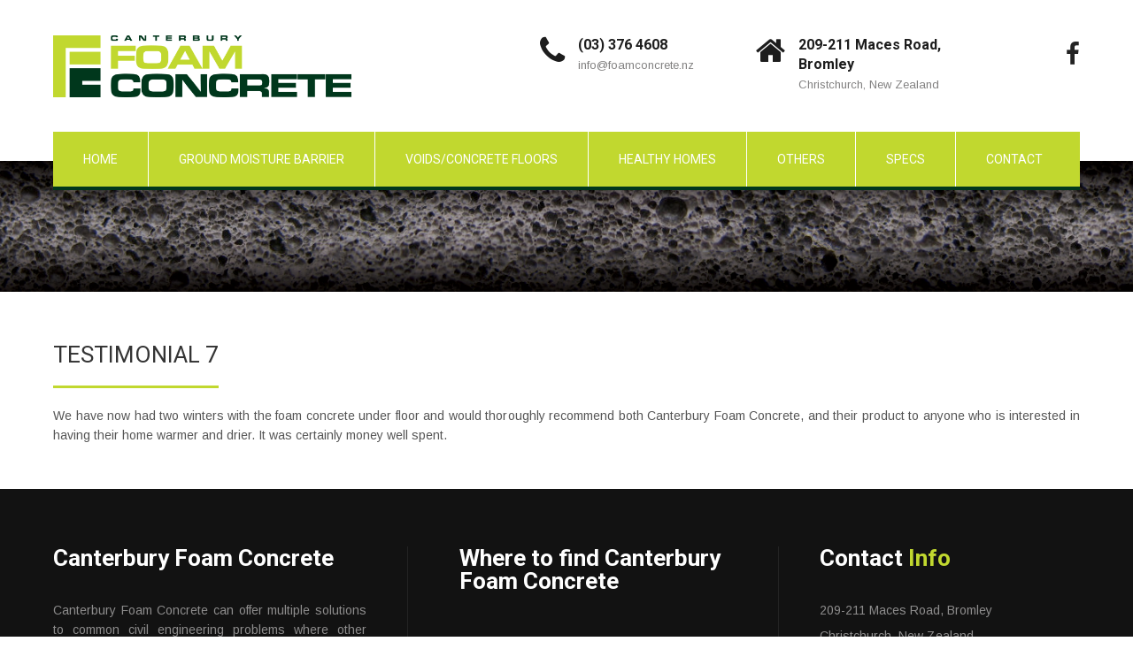

--- FILE ---
content_type: text/html; charset=UTF-8
request_url: https://www.foamconcrete.nz/testimonials/testimonial7/
body_size: 10571
content:
<!DOCTYPE html>
<html dir="ltr" lang="en-US" prefix="og: https://ogp.me/ns#">
<head>
<meta charset="UTF-8">
<meta name="SKYPE_TOOLBAR" content="SKYPE_TOOLBAR_PARSER_COMPATIBLE">
<meta name="viewport" content="width=device-width">
<link rel="profile" href="http://gmpg.org/xfn/11">
<link rel="pingback" href="https://www.foamconcrete.nz/xmlrpc.php">
<!--[if lt IE 9]>
<script type="text/javascript" src="https://www.foamconcrete.nz/wp-content/themes/skt-construction-pro/js/html5.js"></script>
<link rel="stylesheet" href="https://www.foamconcrete.nz/wp-content/themes/skt-construction-pro/css/ie.css" type="text/css" media="all" />
<![endif]-->
<title>Testimonial 7 | Canterbury Foam Concrete</title>

		<!-- All in One SEO 4.9.3 - aioseo.com -->
	<meta name="robots" content="max-image-preview:large" />
	<link rel="canonical" href="https://www.foamconcrete.nz/testimonials/testimonial7/" />
	<meta name="generator" content="All in One SEO (AIOSEO) 4.9.3" />
		<meta property="og:locale" content="en_US" />
		<meta property="og:site_name" content="Canterbury Foam Concrete | Ground Moisture Barrier" />
		<meta property="og:type" content="article" />
		<meta property="og:title" content="Testimonial 7 | Canterbury Foam Concrete" />
		<meta property="og:url" content="https://www.foamconcrete.nz/testimonials/testimonial7/" />
		<meta property="article:published_time" content="2018-08-23T08:33:12+00:00" />
		<meta property="article:modified_time" content="2018-08-23T10:42:11+00:00" />
		<meta name="twitter:card" content="summary" />
		<meta name="twitter:title" content="Testimonial 7 | Canterbury Foam Concrete" />
		<script type="application/ld+json" class="aioseo-schema">
			{"@context":"https:\/\/schema.org","@graph":[{"@type":"BreadcrumbList","@id":"https:\/\/www.foamconcrete.nz\/testimonials\/testimonial7\/#breadcrumblist","itemListElement":[{"@type":"ListItem","@id":"https:\/\/www.foamconcrete.nz#listItem","position":1,"name":"Home","item":"https:\/\/www.foamconcrete.nz","nextItem":{"@type":"ListItem","@id":"https:\/\/www.foamconcrete.nz\/testimonials\/#listItem","name":"Testimonials"}},{"@type":"ListItem","@id":"https:\/\/www.foamconcrete.nz\/testimonials\/#listItem","position":2,"name":"Testimonials","item":"https:\/\/www.foamconcrete.nz\/testimonials\/","nextItem":{"@type":"ListItem","@id":"https:\/\/www.foamconcrete.nz\/testimonials\/testimonial7\/#listItem","name":"Testimonial 7"},"previousItem":{"@type":"ListItem","@id":"https:\/\/www.foamconcrete.nz#listItem","name":"Home"}},{"@type":"ListItem","@id":"https:\/\/www.foamconcrete.nz\/testimonials\/testimonial7\/#listItem","position":3,"name":"Testimonial 7","previousItem":{"@type":"ListItem","@id":"https:\/\/www.foamconcrete.nz\/testimonials\/#listItem","name":"Testimonials"}}]},{"@type":"Organization","@id":"https:\/\/www.foamconcrete.nz\/#organization","name":"Canterbury Foam Concrete","description":"Ground Moisture Barrier","url":"https:\/\/www.foamconcrete.nz\/","logo":{"@type":"ImageObject","url":"https:\/\/www.foamconcrete.nz\/wp-content\/uploads\/2017\/05\/foamconcrete-logo.png","@id":"https:\/\/www.foamconcrete.nz\/testimonials\/testimonial7\/#organizationLogo","width":592,"height":123,"caption":"Canterbury Foam Concrete"},"image":{"@id":"https:\/\/www.foamconcrete.nz\/testimonials\/testimonial7\/#organizationLogo"}},{"@type":"WebPage","@id":"https:\/\/www.foamconcrete.nz\/testimonials\/testimonial7\/#webpage","url":"https:\/\/www.foamconcrete.nz\/testimonials\/testimonial7\/","name":"Testimonial 7 | Canterbury Foam Concrete","inLanguage":"en-US","isPartOf":{"@id":"https:\/\/www.foamconcrete.nz\/#website"},"breadcrumb":{"@id":"https:\/\/www.foamconcrete.nz\/testimonials\/testimonial7\/#breadcrumblist"},"datePublished":"2018-08-23T21:33:12+13:00","dateModified":"2018-08-23T23:42:11+13:00"},{"@type":"WebSite","@id":"https:\/\/www.foamconcrete.nz\/#website","url":"https:\/\/www.foamconcrete.nz\/","name":"Canterbury Foam Concrete","description":"Ground Moisture Barrier","inLanguage":"en-US","publisher":{"@id":"https:\/\/www.foamconcrete.nz\/#organization"}}]}
		</script>
		<!-- All in One SEO -->

<link rel='dns-prefetch' href='//fonts.googleapis.com' />
<link rel="alternate" type="application/rss+xml" title="Canterbury Foam Concrete &raquo; Feed" href="https://www.foamconcrete.nz/feed/" />
<link rel="alternate" type="application/rss+xml" title="Canterbury Foam Concrete &raquo; Comments Feed" href="https://www.foamconcrete.nz/comments/feed/" />
<link rel="alternate" title="oEmbed (JSON)" type="application/json+oembed" href="https://www.foamconcrete.nz/wp-json/oembed/1.0/embed?url=https%3A%2F%2Fwww.foamconcrete.nz%2Ftestimonials%2Ftestimonial7%2F" />
<link rel="alternate" title="oEmbed (XML)" type="text/xml+oembed" href="https://www.foamconcrete.nz/wp-json/oembed/1.0/embed?url=https%3A%2F%2Fwww.foamconcrete.nz%2Ftestimonials%2Ftestimonial7%2F&#038;format=xml" />
<style id='wp-img-auto-sizes-contain-inline-css' type='text/css'>
img:is([sizes=auto i],[sizes^="auto," i]){contain-intrinsic-size:3000px 1500px}
/*# sourceURL=wp-img-auto-sizes-contain-inline-css */
</style>
<link rel='stylesheet' id='formidable-css' href='https://www.foamconcrete.nz/wp-content/plugins/formidable/css/formidableforms.css?ver=1132335' type='text/css' media='all' />
<style id='wp-emoji-styles-inline-css' type='text/css'>

	img.wp-smiley, img.emoji {
		display: inline !important;
		border: none !important;
		box-shadow: none !important;
		height: 1em !important;
		width: 1em !important;
		margin: 0 0.07em !important;
		vertical-align: -0.1em !important;
		background: none !important;
		padding: 0 !important;
	}
/*# sourceURL=wp-emoji-styles-inline-css */
</style>
<style id='wp-block-library-inline-css' type='text/css'>
:root{--wp-block-synced-color:#7a00df;--wp-block-synced-color--rgb:122,0,223;--wp-bound-block-color:var(--wp-block-synced-color);--wp-editor-canvas-background:#ddd;--wp-admin-theme-color:#007cba;--wp-admin-theme-color--rgb:0,124,186;--wp-admin-theme-color-darker-10:#006ba1;--wp-admin-theme-color-darker-10--rgb:0,107,160.5;--wp-admin-theme-color-darker-20:#005a87;--wp-admin-theme-color-darker-20--rgb:0,90,135;--wp-admin-border-width-focus:2px}@media (min-resolution:192dpi){:root{--wp-admin-border-width-focus:1.5px}}.wp-element-button{cursor:pointer}:root .has-very-light-gray-background-color{background-color:#eee}:root .has-very-dark-gray-background-color{background-color:#313131}:root .has-very-light-gray-color{color:#eee}:root .has-very-dark-gray-color{color:#313131}:root .has-vivid-green-cyan-to-vivid-cyan-blue-gradient-background{background:linear-gradient(135deg,#00d084,#0693e3)}:root .has-purple-crush-gradient-background{background:linear-gradient(135deg,#34e2e4,#4721fb 50%,#ab1dfe)}:root .has-hazy-dawn-gradient-background{background:linear-gradient(135deg,#faaca8,#dad0ec)}:root .has-subdued-olive-gradient-background{background:linear-gradient(135deg,#fafae1,#67a671)}:root .has-atomic-cream-gradient-background{background:linear-gradient(135deg,#fdd79a,#004a59)}:root .has-nightshade-gradient-background{background:linear-gradient(135deg,#330968,#31cdcf)}:root .has-midnight-gradient-background{background:linear-gradient(135deg,#020381,#2874fc)}:root{--wp--preset--font-size--normal:16px;--wp--preset--font-size--huge:42px}.has-regular-font-size{font-size:1em}.has-larger-font-size{font-size:2.625em}.has-normal-font-size{font-size:var(--wp--preset--font-size--normal)}.has-huge-font-size{font-size:var(--wp--preset--font-size--huge)}.has-text-align-center{text-align:center}.has-text-align-left{text-align:left}.has-text-align-right{text-align:right}.has-fit-text{white-space:nowrap!important}#end-resizable-editor-section{display:none}.aligncenter{clear:both}.items-justified-left{justify-content:flex-start}.items-justified-center{justify-content:center}.items-justified-right{justify-content:flex-end}.items-justified-space-between{justify-content:space-between}.screen-reader-text{border:0;clip-path:inset(50%);height:1px;margin:-1px;overflow:hidden;padding:0;position:absolute;width:1px;word-wrap:normal!important}.screen-reader-text:focus{background-color:#ddd;clip-path:none;color:#444;display:block;font-size:1em;height:auto;left:5px;line-height:normal;padding:15px 23px 14px;text-decoration:none;top:5px;width:auto;z-index:100000}html :where(.has-border-color){border-style:solid}html :where([style*=border-top-color]){border-top-style:solid}html :where([style*=border-right-color]){border-right-style:solid}html :where([style*=border-bottom-color]){border-bottom-style:solid}html :where([style*=border-left-color]){border-left-style:solid}html :where([style*=border-width]){border-style:solid}html :where([style*=border-top-width]){border-top-style:solid}html :where([style*=border-right-width]){border-right-style:solid}html :where([style*=border-bottom-width]){border-bottom-style:solid}html :where([style*=border-left-width]){border-left-style:solid}html :where(img[class*=wp-image-]){height:auto;max-width:100%}:where(figure){margin:0 0 1em}html :where(.is-position-sticky){--wp-admin--admin-bar--position-offset:var(--wp-admin--admin-bar--height,0px)}@media screen and (max-width:600px){html :where(.is-position-sticky){--wp-admin--admin-bar--position-offset:0px}}

/*# sourceURL=wp-block-library-inline-css */
</style><style id='global-styles-inline-css' type='text/css'>
:root{--wp--preset--aspect-ratio--square: 1;--wp--preset--aspect-ratio--4-3: 4/3;--wp--preset--aspect-ratio--3-4: 3/4;--wp--preset--aspect-ratio--3-2: 3/2;--wp--preset--aspect-ratio--2-3: 2/3;--wp--preset--aspect-ratio--16-9: 16/9;--wp--preset--aspect-ratio--9-16: 9/16;--wp--preset--color--black: #000000;--wp--preset--color--cyan-bluish-gray: #abb8c3;--wp--preset--color--white: #ffffff;--wp--preset--color--pale-pink: #f78da7;--wp--preset--color--vivid-red: #cf2e2e;--wp--preset--color--luminous-vivid-orange: #ff6900;--wp--preset--color--luminous-vivid-amber: #fcb900;--wp--preset--color--light-green-cyan: #7bdcb5;--wp--preset--color--vivid-green-cyan: #00d084;--wp--preset--color--pale-cyan-blue: #8ed1fc;--wp--preset--color--vivid-cyan-blue: #0693e3;--wp--preset--color--vivid-purple: #9b51e0;--wp--preset--gradient--vivid-cyan-blue-to-vivid-purple: linear-gradient(135deg,rgb(6,147,227) 0%,rgb(155,81,224) 100%);--wp--preset--gradient--light-green-cyan-to-vivid-green-cyan: linear-gradient(135deg,rgb(122,220,180) 0%,rgb(0,208,130) 100%);--wp--preset--gradient--luminous-vivid-amber-to-luminous-vivid-orange: linear-gradient(135deg,rgb(252,185,0) 0%,rgb(255,105,0) 100%);--wp--preset--gradient--luminous-vivid-orange-to-vivid-red: linear-gradient(135deg,rgb(255,105,0) 0%,rgb(207,46,46) 100%);--wp--preset--gradient--very-light-gray-to-cyan-bluish-gray: linear-gradient(135deg,rgb(238,238,238) 0%,rgb(169,184,195) 100%);--wp--preset--gradient--cool-to-warm-spectrum: linear-gradient(135deg,rgb(74,234,220) 0%,rgb(151,120,209) 20%,rgb(207,42,186) 40%,rgb(238,44,130) 60%,rgb(251,105,98) 80%,rgb(254,248,76) 100%);--wp--preset--gradient--blush-light-purple: linear-gradient(135deg,rgb(255,206,236) 0%,rgb(152,150,240) 100%);--wp--preset--gradient--blush-bordeaux: linear-gradient(135deg,rgb(254,205,165) 0%,rgb(254,45,45) 50%,rgb(107,0,62) 100%);--wp--preset--gradient--luminous-dusk: linear-gradient(135deg,rgb(255,203,112) 0%,rgb(199,81,192) 50%,rgb(65,88,208) 100%);--wp--preset--gradient--pale-ocean: linear-gradient(135deg,rgb(255,245,203) 0%,rgb(182,227,212) 50%,rgb(51,167,181) 100%);--wp--preset--gradient--electric-grass: linear-gradient(135deg,rgb(202,248,128) 0%,rgb(113,206,126) 100%);--wp--preset--gradient--midnight: linear-gradient(135deg,rgb(2,3,129) 0%,rgb(40,116,252) 100%);--wp--preset--font-size--small: 13px;--wp--preset--font-size--medium: 20px;--wp--preset--font-size--large: 36px;--wp--preset--font-size--x-large: 42px;--wp--preset--spacing--20: 0.44rem;--wp--preset--spacing--30: 0.67rem;--wp--preset--spacing--40: 1rem;--wp--preset--spacing--50: 1.5rem;--wp--preset--spacing--60: 2.25rem;--wp--preset--spacing--70: 3.38rem;--wp--preset--spacing--80: 5.06rem;--wp--preset--shadow--natural: 6px 6px 9px rgba(0, 0, 0, 0.2);--wp--preset--shadow--deep: 12px 12px 50px rgba(0, 0, 0, 0.4);--wp--preset--shadow--sharp: 6px 6px 0px rgba(0, 0, 0, 0.2);--wp--preset--shadow--outlined: 6px 6px 0px -3px rgb(255, 255, 255), 6px 6px rgb(0, 0, 0);--wp--preset--shadow--crisp: 6px 6px 0px rgb(0, 0, 0);}:where(.is-layout-flex){gap: 0.5em;}:where(.is-layout-grid){gap: 0.5em;}body .is-layout-flex{display: flex;}.is-layout-flex{flex-wrap: wrap;align-items: center;}.is-layout-flex > :is(*, div){margin: 0;}body .is-layout-grid{display: grid;}.is-layout-grid > :is(*, div){margin: 0;}:where(.wp-block-columns.is-layout-flex){gap: 2em;}:where(.wp-block-columns.is-layout-grid){gap: 2em;}:where(.wp-block-post-template.is-layout-flex){gap: 1.25em;}:where(.wp-block-post-template.is-layout-grid){gap: 1.25em;}.has-black-color{color: var(--wp--preset--color--black) !important;}.has-cyan-bluish-gray-color{color: var(--wp--preset--color--cyan-bluish-gray) !important;}.has-white-color{color: var(--wp--preset--color--white) !important;}.has-pale-pink-color{color: var(--wp--preset--color--pale-pink) !important;}.has-vivid-red-color{color: var(--wp--preset--color--vivid-red) !important;}.has-luminous-vivid-orange-color{color: var(--wp--preset--color--luminous-vivid-orange) !important;}.has-luminous-vivid-amber-color{color: var(--wp--preset--color--luminous-vivid-amber) !important;}.has-light-green-cyan-color{color: var(--wp--preset--color--light-green-cyan) !important;}.has-vivid-green-cyan-color{color: var(--wp--preset--color--vivid-green-cyan) !important;}.has-pale-cyan-blue-color{color: var(--wp--preset--color--pale-cyan-blue) !important;}.has-vivid-cyan-blue-color{color: var(--wp--preset--color--vivid-cyan-blue) !important;}.has-vivid-purple-color{color: var(--wp--preset--color--vivid-purple) !important;}.has-black-background-color{background-color: var(--wp--preset--color--black) !important;}.has-cyan-bluish-gray-background-color{background-color: var(--wp--preset--color--cyan-bluish-gray) !important;}.has-white-background-color{background-color: var(--wp--preset--color--white) !important;}.has-pale-pink-background-color{background-color: var(--wp--preset--color--pale-pink) !important;}.has-vivid-red-background-color{background-color: var(--wp--preset--color--vivid-red) !important;}.has-luminous-vivid-orange-background-color{background-color: var(--wp--preset--color--luminous-vivid-orange) !important;}.has-luminous-vivid-amber-background-color{background-color: var(--wp--preset--color--luminous-vivid-amber) !important;}.has-light-green-cyan-background-color{background-color: var(--wp--preset--color--light-green-cyan) !important;}.has-vivid-green-cyan-background-color{background-color: var(--wp--preset--color--vivid-green-cyan) !important;}.has-pale-cyan-blue-background-color{background-color: var(--wp--preset--color--pale-cyan-blue) !important;}.has-vivid-cyan-blue-background-color{background-color: var(--wp--preset--color--vivid-cyan-blue) !important;}.has-vivid-purple-background-color{background-color: var(--wp--preset--color--vivid-purple) !important;}.has-black-border-color{border-color: var(--wp--preset--color--black) !important;}.has-cyan-bluish-gray-border-color{border-color: var(--wp--preset--color--cyan-bluish-gray) !important;}.has-white-border-color{border-color: var(--wp--preset--color--white) !important;}.has-pale-pink-border-color{border-color: var(--wp--preset--color--pale-pink) !important;}.has-vivid-red-border-color{border-color: var(--wp--preset--color--vivid-red) !important;}.has-luminous-vivid-orange-border-color{border-color: var(--wp--preset--color--luminous-vivid-orange) !important;}.has-luminous-vivid-amber-border-color{border-color: var(--wp--preset--color--luminous-vivid-amber) !important;}.has-light-green-cyan-border-color{border-color: var(--wp--preset--color--light-green-cyan) !important;}.has-vivid-green-cyan-border-color{border-color: var(--wp--preset--color--vivid-green-cyan) !important;}.has-pale-cyan-blue-border-color{border-color: var(--wp--preset--color--pale-cyan-blue) !important;}.has-vivid-cyan-blue-border-color{border-color: var(--wp--preset--color--vivid-cyan-blue) !important;}.has-vivid-purple-border-color{border-color: var(--wp--preset--color--vivid-purple) !important;}.has-vivid-cyan-blue-to-vivid-purple-gradient-background{background: var(--wp--preset--gradient--vivid-cyan-blue-to-vivid-purple) !important;}.has-light-green-cyan-to-vivid-green-cyan-gradient-background{background: var(--wp--preset--gradient--light-green-cyan-to-vivid-green-cyan) !important;}.has-luminous-vivid-amber-to-luminous-vivid-orange-gradient-background{background: var(--wp--preset--gradient--luminous-vivid-amber-to-luminous-vivid-orange) !important;}.has-luminous-vivid-orange-to-vivid-red-gradient-background{background: var(--wp--preset--gradient--luminous-vivid-orange-to-vivid-red) !important;}.has-very-light-gray-to-cyan-bluish-gray-gradient-background{background: var(--wp--preset--gradient--very-light-gray-to-cyan-bluish-gray) !important;}.has-cool-to-warm-spectrum-gradient-background{background: var(--wp--preset--gradient--cool-to-warm-spectrum) !important;}.has-blush-light-purple-gradient-background{background: var(--wp--preset--gradient--blush-light-purple) !important;}.has-blush-bordeaux-gradient-background{background: var(--wp--preset--gradient--blush-bordeaux) !important;}.has-luminous-dusk-gradient-background{background: var(--wp--preset--gradient--luminous-dusk) !important;}.has-pale-ocean-gradient-background{background: var(--wp--preset--gradient--pale-ocean) !important;}.has-electric-grass-gradient-background{background: var(--wp--preset--gradient--electric-grass) !important;}.has-midnight-gradient-background{background: var(--wp--preset--gradient--midnight) !important;}.has-small-font-size{font-size: var(--wp--preset--font-size--small) !important;}.has-medium-font-size{font-size: var(--wp--preset--font-size--medium) !important;}.has-large-font-size{font-size: var(--wp--preset--font-size--large) !important;}.has-x-large-font-size{font-size: var(--wp--preset--font-size--x-large) !important;}
/*# sourceURL=global-styles-inline-css */
</style>

<style id='classic-theme-styles-inline-css' type='text/css'>
/*! This file is auto-generated */
.wp-block-button__link{color:#fff;background-color:#32373c;border-radius:9999px;box-shadow:none;text-decoration:none;padding:calc(.667em + 2px) calc(1.333em + 2px);font-size:1.125em}.wp-block-file__button{background:#32373c;color:#fff;text-decoration:none}
/*# sourceURL=/wp-includes/css/classic-themes.min.css */
</style>
<link rel='stylesheet' id='skt_construction-gfonts-roboto-css' href='//fonts.googleapis.com/css?family=Roboto%3A400%2C100%2C300%2C500%2C700&#038;ver=6.9' type='text/css' media='all' />
<link rel='stylesheet' id='skt_construction-gfonts-robotocondensed-css' href='//fonts.googleapis.com/css?family=Roboto+Condensed%3A400%2C300%2C300italic%2C400italic%2C700&#038;ver=6.9' type='text/css' media='all' />
<link rel='stylesheet' id='skt_construction-gfonts-lato-css' href='//fonts.googleapis.com/css?family=Lato%3A400%2C100%2C100italic%2C300%2C300italic%2C400italic%2C700%2C700italic%2C900%2C900italic&#038;ver=6.9' type='text/css' media='all' />
<link rel='stylesheet' id='skt_construction-gfonts-ptsans-css' href='//fonts.googleapis.com/css?family=PT+Sans%3A400%2C400italic%2C700%2C700italic&#038;ver=6.9' type='text/css' media='all' />
<link rel='stylesheet' id='skt_construction-gfonts-raleway-css' href='//fonts.googleapis.com/css?family=Raleway%3A400%2C100%2C200%2C300%2C500%2C600%2C700%2C900%2C800&#038;ver=6.9' type='text/css' media='all' />
<link rel='stylesheet' id='skt_construction-gfonts-body-css' href='//fonts.googleapis.com/css?family=Arimo&#038;ver=6.9' type='text/css' media='all' />
<link rel='stylesheet' id='skt_construction-gfonts-logo-css' href='//fonts.googleapis.com/css?family=Roboto&#038;ver=6.9' type='text/css' media='all' />
<link rel='stylesheet' id='skt_construction-gfonts-nav-css' href='//fonts.googleapis.com/css?family=Roboto&#038;ver=6.9' type='text/css' media='all' />
<link rel='stylesheet' id='skt_construction-gfonts-heading-css' href='//fonts.googleapis.com/css?family=Roboto&#038;ver=6.9' type='text/css' media='all' />
<link rel='stylesheet' id='skt_construction-gfonts-teamserv-css' href='//fonts.googleapis.com/css?family=Roboto&#038;ver=6.9' type='text/css' media='all' />
<link rel='stylesheet' id='skt_construction-basic-style-css' href='https://www.foamconcrete.nz/wp-content/themes/skt-construction-pro/style.css?ver=6.9' type='text/css' media='all' />
<link rel='stylesheet' id='skt_construction-editor-style-css' href='https://www.foamconcrete.nz/wp-content/themes/skt-construction-pro/editor-style.css?ver=6.9' type='text/css' media='all' />
<link rel='stylesheet' id='skt_construction-base-style-css' href='https://www.foamconcrete.nz/wp-content/themes/skt-construction-pro/css/style_base.css?ver=6.9' type='text/css' media='all' />
<link rel='stylesheet' id='skt_construction-prettyphoto-style-css' href='https://www.foamconcrete.nz/wp-content/themes/skt-construction-pro/css/prettyPhoto.css?ver=6.9' type='text/css' media='all' />
<link rel='stylesheet' id='skt_construction-font-awesome-style-css' href='https://www.foamconcrete.nz/wp-content/themes/skt-construction-pro/css/font-awesome.min.css?ver=6.9' type='text/css' media='all' />
<link rel='stylesheet' id='skt_construction-testimonialslider-style-css' href='https://www.foamconcrete.nz/wp-content/themes/skt-construction-pro/testimonialsrotator/js/tm-rotator.css?ver=6.9' type='text/css' media='all' />
<link rel='stylesheet' id='skt_construction-animation-style-css' href='https://www.foamconcrete.nz/wp-content/themes/skt-construction-pro/css/animation.css?ver=6.9' type='text/css' media='all' />
<link rel='stylesheet' id='skt_construction-responsive-style-css' href='https://www.foamconcrete.nz/wp-content/themes/skt-construction-pro/css/theme-responsive.css?ver=6.9' type='text/css' media='all' />
<link rel='stylesheet' id='skt_construction-owl-style-css' href='https://www.foamconcrete.nz/wp-content/themes/skt-construction-pro/testimonialsrotator/js/owl.carousel.css?ver=6.9' type='text/css' media='all' />
<script type="text/javascript" src="https://www.foamconcrete.nz/wp-includes/js/jquery/jquery.min.js?ver=3.7.1" id="jquery-core-js"></script>
<script type="text/javascript" src="https://www.foamconcrete.nz/wp-includes/js/jquery/jquery-migrate.min.js?ver=3.4.1" id="jquery-migrate-js"></script>
<script type="text/javascript" src="https://www.foamconcrete.nz/wp-content/themes/skt-construction-pro/js/jquery.prettyPhoto.js?ver=6.9" id="skt_construction-prettyphoto-script-js"></script>
<script type="text/javascript" src="https://www.foamconcrete.nz/wp-content/themes/skt-construction-pro/js/custom.js?ver=6.9" id="skt_construction-customscripts-js"></script>
<script type="text/javascript" src="https://www.foamconcrete.nz/wp-content/themes/skt-construction-pro/js/filter-gallery.js?ver=6.9" id="skt_construction-filter-scripts-js"></script>
<script type="text/javascript" src="https://www.foamconcrete.nz/wp-content/themes/skt-construction-pro/testimonialsrotator/js/jquery.quovolver.min.js?ver=6.9" id="skt_construction-testimonialsminjs-js"></script>
<script type="text/javascript" src="https://www.foamconcrete.nz/wp-content/themes/skt-construction-pro/testimonialsrotator/js/bootstrap.js?ver=6.9" id="skt_construction-testimonials-bootstrap-js"></script>
<script type="text/javascript" src="https://www.foamconcrete.nz/wp-content/themes/skt-construction-pro/testimonialsrotator/js/owl.carousel.js?ver=6.9" id="skt_construction-owljs-js"></script>
<link rel="https://api.w.org/" href="https://www.foamconcrete.nz/wp-json/" /><link rel="EditURI" type="application/rsd+xml" title="RSD" href="https://www.foamconcrete.nz/xmlrpc.php?rsd" />
<meta name="generator" content="WordPress 6.9" />
<link rel='shortlink' href='https://www.foamconcrete.nz/?p=181' />

		<!-- GA Google Analytics @ https://m0n.co/ga -->
		<script>
			(function(i,s,o,g,r,a,m){i['GoogleAnalyticsObject']=r;i[r]=i[r]||function(){
			(i[r].q=i[r].q||[]).push(arguments)},i[r].l=1*new Date();a=s.createElement(o),
			m=s.getElementsByTagName(o)[0];a.async=1;a.src=g;m.parentNode.insertBefore(a,m)
			})(window,document,'script','https://www.google-analytics.com/analytics.js','ga');
			ga('create', 'UA-125277234-1', 'auto');
			ga('send', 'pageview');
		</script>

	    	
    	<script>			
		});


jQuery(document).ready(function() {
  
  jQuery('.link').on('click', function(event){
    var $this = jQuery(this);
    if($this.hasClass('clicked')){
      $this.removeAttr('style').removeClass('clicked');
    } else{
      $this.css('background','#7fc242').addClass('clicked');
    }
  });
 
});
		</script>
<style>body, .price-table, .header span.tagline{font-family:'Arimo', sans-serif;}body, .contact-form-section .address,  .accordion-box .acc-content{color:#555555;}body{font-size:14px}.header .header-inner .logo h1, .header .header-inner .logo a {font-family:Roboto;color:#c1d82f;font-size:36px}.header span.tagline{color:#828181; font-size:13px}.header .header-inner .logo img{height:70px;}.header .header-inner .nav, .header .header-inner .nav ul li:hover > ul{background-color:#c1d82f;}.header .header-inner .nav ul li a:hover, .header .header-inner .nav ul li.current_page_item, .header .header-inner .nav ul li.current_page_ancestor a.parent{background-color:#00371c;}.header .header-inner .nav{border-color:#00371c;}.header .header-inner .nav ul li, .header .header-inner .nav ul li ul li{border-color:#ffffff;}.header .header-inner .nav ul{font-family:'Roboto', sans-serif;font-size:14px}.header .header-inner .nav ul li a, .header .header-inner .nav ul li.current_page_item ul li a{color:#ffffff;}.header .header-inner .nav ul li a:hover, .header .header-inner .nav ul li.current_page_item a, .header .header-inner .nav ul li.current_page_item ul li a:hover, .header .header-inner .nav ul li.current-menu-ancestor a.parent{ color:#ffffff;}h2.section_title{font-size:24px}.time-table, h2.section_title, .services-col, .services-col h2, .teammember-list h4, .teammember-padding, .member-desination, .date-news, .date-news span.newsdate, .client-say, h1.entry-title, h1.page-title{border-color: #c1d82f}.wrap_one h1, .filter-title h3{border-color: #c1d82f}.wrap_one h1{color:#272727; font-size:24px; }h2.section_title{font-family:'Roboto', sans-serif;color:#343434}a, .services-wrap a:hover, .header .header-inner .header_info span.phone-no a, .tabs-wrapper ul.tabs li a, .slide_toggle a{color:#c1d82f;}a:hover, .services-wrap a, .header .header-inner .header_info span.phone-no a:hover, .tabs-wrapper ul.tabs li a:hover, .slide_toggle a:hover{color:#272727;}.cols-3 h5{color:#ffffff; font-size:26px; }.cols-3{color:#8e8d8d;}.copyright-txt{color:#ffffff}.design-by{color:#ffffff}.header{background-color:#ffffff;}.social-icons a{color:#232323;}#wrapOne{background-color:#fbfafa;}#wrapTwo{background-color:#ffffff;}.social-icons a{color:#232323;}.filter-title h3 span{color:#c1d82f;}.news h3{border-color:#eceaeb;}.social-icons a:hover{color:#c1d82f; }.header_row .column-1 i, .header_row .column-1 span.hederphone a, span.hederphone{color:#1d1d1d; }.header_row .column-1 span.hederemailid a, .header_row .column-1 span.hederemailid{color:#828181; }.header .header-inner .header_info .apointment a, .button, #commentform input#submit, input.search-submit, .post-password-form input[type=submit], p.read-more a, .accordion-box h2:before, .pagination ul li span, .pagination ul li a, .wpcf7-submit{background-color:#c1d82f; color:#000000; }.header .header-inner .header_info .apointment a:hover, .button:hover, #commentform input#submit:hover, input.search-submit:hover, .post-password-form input[type=submit]:hover, p.read-more a:hover, .pagination ul li .current, .pagination ul li a:hover, .wpcf7-submit:hover{background-color:#343434; color:#ffffff;}.searchbox-icon, .searchbox-submit, #sidebar .woocommerce-product-search input[type=submit]{background-color:#c1d82f; }.photobooth .filter-gallery ul li.current a{background:url(https://www.foamconcrete.nz/wp-content/uploads/2018/08/gallery-back-colour-1.png ) no-repeat top center;}.wrap_one h2 {color:#000000; }h3.widget-title{background-color:#c1d82f; color:#000000;}#footer-wrapper{background-color:#121212; }.widget-column-2, ul.recent-post li, ul.recent-post li img{border-color:#232323;}.cols-3 ul li a, .phone-no span, .phone-no a:hover, .widget-column-3 h5 span{color:#c1d82f; }.cols-3 ul li a:hover, .phone-no a{color:#8e8d8d; }.copyright-wrapper{background-color:#000000;}.photobooth .gallery ul li:hover{ background:#c1d82f;}.freeconsultant{ background:#adc62b;}.freeconsultant i{ color:#ffffff;}.nivo-controlNav a{background-color:#c1d82f}.nivo-controlNav a.active{background-color:#ffffff}.nivo-controlNav a{border-color:#c1d82f}#sidebar ul li{border-bottom:1px dashed #d0cfcf}#sidebar ul li a{color:#78797c}#sidebar ul li a:hover{color:#c1d82f; }.slide_info h2{ color:#ffffff; font-size:40px;}.slide_info h2{font-family:'Roboto', sans-serif;}.slide_info p{font-family:'Roboto', sans-serif;}.slide_info p{ color:#ffffff; font-size:14px;}.copyright-wrapper a{ color: #c1d82f; }.copyright-wrapper a:hover{ color: #ffffff; }.teammember-list h4, .member-desination, .teammember-list p{ color:#212121; }.services-col p, .teammember-list p{font-size:16px}.freeconsultant i{font-size:160px}.services-col p, .teammember-list h4, .member-desination, .teammember-list p{font-family:'Roboto', sans-serif;}.team-thumb-icons, .news-box .news-thumb, .news-box:hover .date-news{background-color:#c1d82f;}.testimonials-wrap .owl-next, .testimonials-wrap .owl-prev, .owl-prev, .owl-next{background-color:#5c5c5c;}.testimonials-wrap .owl-next:hover, .testimonials-wrap .owl-prev:hover, .owl-prev:hover, .owl-next:hover{background-color:#c1d82f;}.member-social-icon a{background:#ffffff;}.our-certifications .one_third{background:#ffffff;}.our-certifications .one_third{border-color:#f3f2f2;}.ourpartner-logo img{border-color:#ededed;}.our-certifications .one_third .icon-bg{background:#272727;}.our-certifications .one_third:hover .icon-bg{background:#c1d82f;}.member-social-icon a{color:#222222; }.teammember-content{background-color:#f7f6f6;}.member-social-icon a:hover{ color:#c1d82f; }iframe{ border:1px solid #e5e5e4; }aside.widget{ background-color:#f9f9f9; }.view-all-btn a{ border:1px solid #454545; border-left:5px solid #454545; }.view-all-btn a:hover{ border-color:#c1d82f; }.toggle a{ background-color:#c1d82f; }#testimonials ul li .tm_description{background-color: #f8f8f8; }ol.nav-numbers li a{background-color: #464d51; border:2px solid #464d51; }ol.nav-numbers li.active a{background-color: #ffffff; border:2px solid #464d51; }@media screen and (max-width: 1169px){.header .header-inner .nav{background-color: #272727;}}h1{font-family:Roboto;}h1{font-size:26px;}section h2 span{color:1;}h1{color:#343434;}h2{font-family:Roboto;}h2{font-size:19px;}h2{color:#343434;}h3{font-family:Roboto;}h3{font-size:18px;}h3{color:#272727;}h4{font-family:Roboto;}h4{font-size:22px;}h4{color:#343434;}h5{font-family:Roboto;}h5{font-size:20px;}h5{color:#343434;}h6{font-family:Roboto;}h6{font-size:16px;}h6{color:#343434;}.header_row .column-1{display:block;}#sidebar .price_slider_wrapper .ui-widget-content{background-color:#cccccc;}#sidebar .ui-slider .ui-slider-handle{background-color:#282828;}#sidebar .ui-slider .ui-slider-range{background-color:#c1d82f;}</style>	<style type="text/css">
		
	</style>
	<link rel="icon" href="https://www.foamconcrete.nz/wp-content/uploads/2018/08/cropped-icon-logo-32x32.png" sizes="32x32" />
<link rel="icon" href="https://www.foamconcrete.nz/wp-content/uploads/2018/08/cropped-icon-logo-192x192.png" sizes="192x192" />
<link rel="apple-touch-icon" href="https://www.foamconcrete.nz/wp-content/uploads/2018/08/cropped-icon-logo-180x180.png" />
<meta name="msapplication-TileImage" content="https://www.foamconcrete.nz/wp-content/uploads/2018/08/cropped-icon-logo-270x270.png" />
		<style type="text/css" id="wp-custom-css">
			#wrapOne {
    background-color: #f4f4f4;
}
.header .header-inner .nav ul li a {
			padding: 20px 34px;
}
.say_thumb {
    display: none;
}
.tm_description {
    width: 100%;
}
.teammember-content {
padding-top: 10px;
}
.read-more {
display:none;
} 
.sidebar {
display:none;
} 
h1, h2, h3 {
  line-height: 1.3;
}
@media screen and (max-width:479px) {
.logo { 
	width:35%; }
.logo img { margin:0 !important;}
}
.simple-btn-large {
font-size: 15px;
	}
p {
  text-align: justify;
  text-justify: inter-word;
}
.header span.tagline {
    display: none;
}		</style>
		</head>

<body class="wp-singular testimonials-template-default single single-testimonials postid-181 wp-theme-skt-construction-pro">
<div class="header">

<div class="header-inner">
    <div class="logo">
        <a href="https://www.foamconcrete.nz/">
                           <img src="https://www.foamconcrete.nz/wp-content/uploads/2017/05/foamconcrete-logo.png" / >
                        <span class="tagline">Ground Moisture Barrier</span>
        </a>
    </div><!-- logo -->  
    <div class="header_row">
            <div class="column-1">
	            <i class="fa fa-phone"></i>
                <div class="phone-email-info">
                <span class="hederphone"><a href="tel:(03) 376 4608"> (03) 376 4608</a></span><br />
                <span class="hederemailid"><a href="mailto:info@foamconcrete.nz"> info@foamconcrete.nz</a></span>
                </div><!--phone-email-info-->
    			<div class="clear"></div>
            </div><!--column-1-->
           
           <div class="column-1 column-2">
	           	<i class="fa fa-home"></i>
                <div class="phone-email-info">
                <span class="hederphone">209-211 Maces Road, Bromley</span><br />
                <span class="hederemailid">Christchurch, New Zealand</span>
    			<div class="clear"></div>
                </div><!--phone-email-info-->
            </div><!--column-1-->
            
           <div class="column-3">
              <div class="social-icons"><a href="https://www.facebook.com/Canterbury-Foam-Concrete-545080556013170/" target="_blank" class="fa fa-facebook fa-2x" title="facebook"></a></div>            </div><!--column-3-->
    <div class="clear"></div>
     </div><!--header_info-->
 <div class="clear"></div>

                <div class="toggle">
                <a class="toggleMenu" href="#">Menu</a>
                </div><!-- toggle -->
                <div class="nav">                   
                    <div class="menu-top-menu-container"><ul id="menu-top-menu" class="menu"><li id="menu-item-31" class="menu-item menu-item-type-custom menu-item-object-custom menu-item-home menu-item-31"><a href="https://www.foamconcrete.nz/">Home</a></li>
<li id="menu-item-278" class="menu-item menu-item-type-post_type menu-item-object-page menu-item-has-children menu-item-278"><a href="https://www.foamconcrete.nz/ground-moisture-barrier/">Ground Moisture Barrier</a>
<ul class="sub-menu">
	<li id="menu-item-200" class="menu-item menu-item-type-post_type menu-item-object-page menu-item-200"><a href="https://www.foamconcrete.nz/qa/">Q&#038;A</a></li>
</ul>
</li>
<li id="menu-item-346" class="menu-item menu-item-type-post_type menu-item-object-page menu-item-346"><a href="https://www.foamconcrete.nz/voids-concrete-floors/">Voids/Concrete Floors</a></li>
<li id="menu-item-498" class="menu-item menu-item-type-post_type menu-item-object-page menu-item-498"><a href="https://www.foamconcrete.nz/healthy-homes/">Healthy Homes</a></li>
<li id="menu-item-348" class="menu-item menu-item-type-post_type menu-item-object-page menu-item-has-children menu-item-348"><a href="https://www.foamconcrete.nz/others/">Others</a>
<ul class="sub-menu">
	<li id="menu-item-514" class="menu-item menu-item-type-post_type menu-item-object-page menu-item-514"><a href="https://www.foamconcrete.nz/other-applications/">Other Applications</a></li>
	<li id="menu-item-347" class="menu-item menu-item-type-post_type menu-item-object-page menu-item-347"><a href="https://www.foamconcrete.nz/other-services/">Other Services</a></li>
</ul>
</li>
<li id="menu-item-318" class="menu-item menu-item-type-post_type menu-item-object-page menu-item-318"><a href="https://www.foamconcrete.nz/specs/">Specs</a></li>
<li id="menu-item-690" class="menu-item menu-item-type-post_type menu-item-object-page menu-item-690"><a href="https://www.foamconcrete.nz/contact/">Contact</a></li>
</ul></div>                    <div class="clear"></div>
                </div><!-- nav -->
<div class="clear"></div>
</div><!-- header-inner -->
</div><!-- header -->
        
		<div class="innerbanner">                 
 			<img src="https://www.foamconcrete.nz/wp-content/uploads/2018/08/header-thin3.png" alt="">        </div> 
	  

    <div class="content-area">
    <div class="middle-align">
        <div class="site-main sitefull">
			                <h1 class="entry-title">Testimonial 7</h1>
                                <strong></strong>
                                
                <p>We have now had two winters with the foam concrete under floor and would thoroughly recommend both Canterbury Foam Concrete, and their product to anyone who is interested in having their home warmer and drier. It was certainly money well spent.</p>
			        </div>
        <div class="clear"></div>
    </div>
</div>
<div id="footer-wrapper">
    	<div class="container">
        	
        	<div id="text-5" class="cols-3 widget-column-1"><h5>Canterbury Foam Concrete</h5>			<div class="textwidget"><p>Canterbury Foam Concrete can offer multiple solutions to common civil engineering problems where other readily available and specialist techniques do not compare.</p>
<p>&nbsp;</p>
<p><img loading="lazy" decoding="async" class="alignnone  wp-image-717" src="https://www.foamconcrete.nz/wp-content/uploads/2024/03/sitewise-gold-logo-2.png" alt="" width="141" height="47" /></p>
</div>
		</div>           
            
           
            <div id="text-6" class="cols-3 widget-column-2"><h5>Where to find Canterbury Foam Concrete</h5>			<div class="textwidget"><p><iframe loading="lazy" style="border: 0;" src="https://www.google.com/maps/embed?pb=!1m18!1m12!1m3!1d2892.5704819665107!2d172.69516969999998!3d-43.532148799999995!2m3!1f0!2f0!3f0!3m2!1i1024!2i768!4f13.1!3m3!1m2!1s0x6d31884c42faa699%3A0x9fdabd0e2b55c37d!2s209%20Maces%20Road%2C%20Bromley%2C%20Christchurch%208062!5e0!3m2!1sen!2snz!4v1677029589168!5m2!1sen!2snz" width="100%" height="100%" frameborder="0" allowfullscreen=""></iframe></p>
</div>
		</div>          
                          <div class="cols-3 widget-column-3">                
            	<h5>Contact Info</h5>
               	
                <p>209-211 Maces Road, Bromley</p>
                <p>Christchurch, New Zealand</p>
                <div class="phone-no">
                	                		<p><span>Phone:</span>(03) 376 4608</p>
                                                            <p><span>E-mail:</span><a href="mailto:info@foamconcrete.nz">info@foamconcrete.nz</a></p>
                                                        </div>
               </div>
                        
            <div class="clear"></div>
        </div><!--end .container-->
        
        <div class="copyright-wrapper">
        	<div class="container">
            	<div class="copyright-txt"><p style="text-align:left">&copy; 2025 <a href="#">Canterbury Foam Concrete</a></br>All Rights Reserved</p></div>
                <div class="design-by"><p style="text-align:left">Website Design by <a rel="nofollow" href="http://www.taylorcreative.nz/" target="_blank">TAYLOR CREATIVE</a></p></div>
            </div>
            <div class="clear"></div>
        </div>
    </div>
<script type="speculationrules">
{"prefetch":[{"source":"document","where":{"and":[{"href_matches":"/*"},{"not":{"href_matches":["/wp-*.php","/wp-admin/*","/wp-content/uploads/*","/wp-content/*","/wp-content/plugins/*","/wp-content/themes/skt-construction-pro/*","/*\\?(.+)"]}},{"not":{"selector_matches":"a[rel~=\"nofollow\"]"}},{"not":{"selector_matches":".no-prefetch, .no-prefetch a"}}]},"eagerness":"conservative"}]}
</script>
<script id="wp-emoji-settings" type="application/json">
{"baseUrl":"https://s.w.org/images/core/emoji/17.0.2/72x72/","ext":".png","svgUrl":"https://s.w.org/images/core/emoji/17.0.2/svg/","svgExt":".svg","source":{"concatemoji":"https://www.foamconcrete.nz/wp-includes/js/wp-emoji-release.min.js?ver=6.9"}}
</script>
<script type="module">
/* <![CDATA[ */
/*! This file is auto-generated */
const a=JSON.parse(document.getElementById("wp-emoji-settings").textContent),o=(window._wpemojiSettings=a,"wpEmojiSettingsSupports"),s=["flag","emoji"];function i(e){try{var t={supportTests:e,timestamp:(new Date).valueOf()};sessionStorage.setItem(o,JSON.stringify(t))}catch(e){}}function c(e,t,n){e.clearRect(0,0,e.canvas.width,e.canvas.height),e.fillText(t,0,0);t=new Uint32Array(e.getImageData(0,0,e.canvas.width,e.canvas.height).data);e.clearRect(0,0,e.canvas.width,e.canvas.height),e.fillText(n,0,0);const a=new Uint32Array(e.getImageData(0,0,e.canvas.width,e.canvas.height).data);return t.every((e,t)=>e===a[t])}function p(e,t){e.clearRect(0,0,e.canvas.width,e.canvas.height),e.fillText(t,0,0);var n=e.getImageData(16,16,1,1);for(let e=0;e<n.data.length;e++)if(0!==n.data[e])return!1;return!0}function u(e,t,n,a){switch(t){case"flag":return n(e,"\ud83c\udff3\ufe0f\u200d\u26a7\ufe0f","\ud83c\udff3\ufe0f\u200b\u26a7\ufe0f")?!1:!n(e,"\ud83c\udde8\ud83c\uddf6","\ud83c\udde8\u200b\ud83c\uddf6")&&!n(e,"\ud83c\udff4\udb40\udc67\udb40\udc62\udb40\udc65\udb40\udc6e\udb40\udc67\udb40\udc7f","\ud83c\udff4\u200b\udb40\udc67\u200b\udb40\udc62\u200b\udb40\udc65\u200b\udb40\udc6e\u200b\udb40\udc67\u200b\udb40\udc7f");case"emoji":return!a(e,"\ud83e\u1fac8")}return!1}function f(e,t,n,a){let r;const o=(r="undefined"!=typeof WorkerGlobalScope&&self instanceof WorkerGlobalScope?new OffscreenCanvas(300,150):document.createElement("canvas")).getContext("2d",{willReadFrequently:!0}),s=(o.textBaseline="top",o.font="600 32px Arial",{});return e.forEach(e=>{s[e]=t(o,e,n,a)}),s}function r(e){var t=document.createElement("script");t.src=e,t.defer=!0,document.head.appendChild(t)}a.supports={everything:!0,everythingExceptFlag:!0},new Promise(t=>{let n=function(){try{var e=JSON.parse(sessionStorage.getItem(o));if("object"==typeof e&&"number"==typeof e.timestamp&&(new Date).valueOf()<e.timestamp+604800&&"object"==typeof e.supportTests)return e.supportTests}catch(e){}return null}();if(!n){if("undefined"!=typeof Worker&&"undefined"!=typeof OffscreenCanvas&&"undefined"!=typeof URL&&URL.createObjectURL&&"undefined"!=typeof Blob)try{var e="postMessage("+f.toString()+"("+[JSON.stringify(s),u.toString(),c.toString(),p.toString()].join(",")+"));",a=new Blob([e],{type:"text/javascript"});const r=new Worker(URL.createObjectURL(a),{name:"wpTestEmojiSupports"});return void(r.onmessage=e=>{i(n=e.data),r.terminate(),t(n)})}catch(e){}i(n=f(s,u,c,p))}t(n)}).then(e=>{for(const n in e)a.supports[n]=e[n],a.supports.everything=a.supports.everything&&a.supports[n],"flag"!==n&&(a.supports.everythingExceptFlag=a.supports.everythingExceptFlag&&a.supports[n]);var t;a.supports.everythingExceptFlag=a.supports.everythingExceptFlag&&!a.supports.flag,a.supports.everything||((t=a.source||{}).concatemoji?r(t.concatemoji):t.wpemoji&&t.twemoji&&(r(t.twemoji),r(t.wpemoji)))});
//# sourceURL=https://www.foamconcrete.nz/wp-includes/js/wp-emoji-loader.min.js
/* ]]> */
</script>
</body>
</html>

--- FILE ---
content_type: text/html;charset=ISO-8859-1
request_url: https://www.foamconcrete.nz/wp-content/themes/skt-construction-pro/testimonialsrotator/js/?ver=6.9bd.styles.css
body_size: 212
content:
<!DOCTYPE HTML PUBLIC "-//W3C//DTD HTML 3.2 Final//EN">
<html>
 <head>
  <title>Index of /wp-content/themes/skt-construction-pro/testimonialsrotator/js</title>
 </head>
 <body>
<h1>Index of /wp-content/themes/skt-construction-pro/testimonialsrotator/js</h1>
<pre>      <a href="?C=N;O=D">Name</a>                    <a href="?C=M;O=A">Last modified</a>      <a href="?C=S;O=A">Size</a>  <a href="?C=D;O=A">Description</a><hr>      <a href="/wp-content/themes/skt-construction-pro/testimonialsrotator/">Parent Directory</a>                             -   
      <a href="bootstrap.js">bootstrap.js</a>            2017-05-11 02:49  1.3K  
      <a href="jquery.quovolver.min.js">jquery.quovolver.min.js</a> 2017-05-11 02:49  5.7K  
      <a href="owl.carousel.css">owl.carousel.css</a>        2017-05-11 02:49  5.1K  
      <a href="owl.carousel.js">owl.carousel.js</a>         2017-05-11 02:49   77K  
      <a href="tm-rotator.css">tm-rotator.css</a>          2017-05-11 02:49  1.5K  
<hr></pre>
</body></html>


--- FILE ---
content_type: text/plain
request_url: https://www.google-analytics.com/j/collect?v=1&_v=j102&a=531933454&t=pageview&_s=1&dl=https%3A%2F%2Fwww.foamconcrete.nz%2Ftestimonials%2Ftestimonial7%2F&ul=en-us%40posix&dt=Testimonial%207%20%7C%20Canterbury%20Foam%20Concrete&sr=1280x720&vp=1280x720&_u=IEBAAEABAAAAACAAI~&jid=26706148&gjid=1166643895&cid=2137357577.1768479699&tid=UA-125277234-1&_gid=1741211039.1768479699&_r=1&_slc=1&z=1877337299
body_size: -451
content:
2,cG-FVHTETRTWF